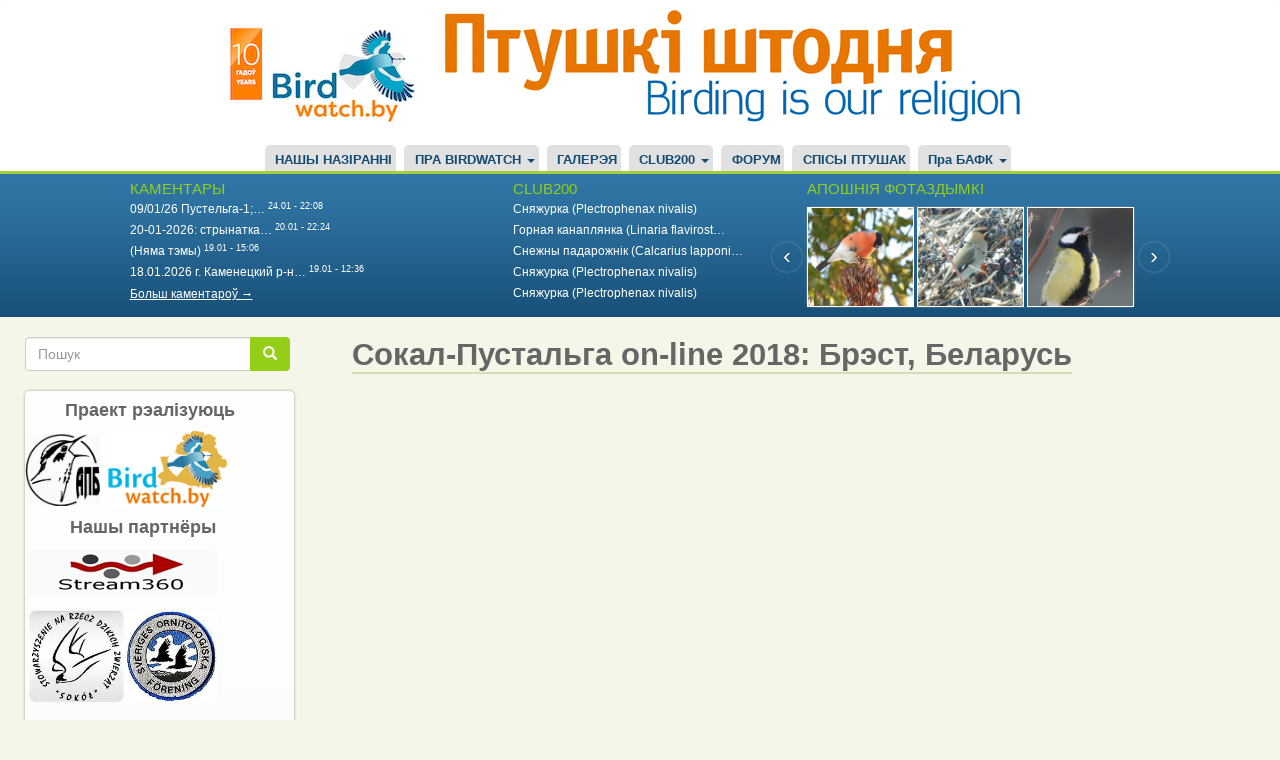

--- FILE ---
content_type: text/html; charset=UTF-8
request_url: https://birdwatch.by/comment/34214
body_size: 14775
content:
<!DOCTYPE html>
<html  lang="be" dir="ltr" prefix="og: https://ogp.me/ns#">
  <head>
    <meta charset="utf-8" />
<script async src="https://www.googletagmanager.com/gtag/js?id=UA-9209008-1"></script>
<script>window.dataLayer = window.dataLayer || [];function gtag(){dataLayer.push(arguments)};gtag("js", new Date());gtag("set", "developer_id.dMDhkMT", true);gtag("config", "UA-9209008-1", {"groups":"default","page_placeholder":"PLACEHOLDER_page_path"});</script>
<meta name="description" content="Он-лайн трансляцыя з гнёздаў сокала-пустальгі ў Брэсце!" />
<link rel="canonical" href="http://birdwatch.by/pustalga-brest2018-01" />
<link rel="image_src" href="http://birdwatch.by/themes/birdwatch/sokal.png" />
<meta name="rights" content="birdwatch.by" />
<meta property="og:site_name" content="birdwatch.by" />
<meta property="og:type" content="video.other" />
<meta property="og:url" content="http://birdwatch.by/pustalga-brest2018-01" />
<meta property="og:title" content="Сокал-Пустальга on-line 2018: Брэст, Беларусь" />
<meta property="og:description" content="Он-лайн трансляцыя з гнёздаў сокала-пустальгі ў Брэсце!" />
<meta property="og:image" content="http://birdwatch.by/themes/birdwatch/sokal.png" />
<meta property="fb:app_id" content="123050487824380" />
<meta name="twitter:card" content="summary_large_image" />
<meta name="twitter:title" content="Сокал-Пустальга on-line 2018: Брэст, Беларусь" />
<meta name="twitter:description" content="Он-лайн трансляцыя з гнёздаў сокала-пустальгі ў Брэсце!" />
<meta name="twitter:url" content="http://birdwatch.by/pustalga-brest2018-01" />
<meta name="twitter:image" content="http://birdwatch.by/themes/birdwatch/sokal.png" />
<meta name="twitter:image:alt" content="Сокал-Пустальга on-line 2018: Брэст, Беларусь" />
<meta name="Generator" content="Drupal 9 (https://www.drupal.org)" />
<meta name="MobileOptimized" content="width" />
<meta name="HandheldFriendly" content="true" />
<meta name="viewport" content="width=device-width, initial-scale=1.0" />
<link rel="icon" href="/sites/default/files/bird.png" type="image/png" />
<script>window.a2a_config=window.a2a_config||{};a2a_config.callbacks=[];a2a_config.overlays=[];a2a_config.templates={};</script>

    <title>Сокал-Пустальга on-line 2018: Брэст, Беларусь</title>
    <link rel="stylesheet" media="all" href="/core/modules/system/css/components/align.module.css?t8uwve" />
<link rel="stylesheet" media="all" href="/core/modules/system/css/components/fieldgroup.module.css?t8uwve" />
<link rel="stylesheet" media="all" href="/core/modules/system/css/components/container-inline.module.css?t8uwve" />
<link rel="stylesheet" media="all" href="/core/modules/system/css/components/clearfix.module.css?t8uwve" />
<link rel="stylesheet" media="all" href="/core/modules/system/css/components/details.module.css?t8uwve" />
<link rel="stylesheet" media="all" href="/core/modules/system/css/components/hidden.module.css?t8uwve" />
<link rel="stylesheet" media="all" href="/core/modules/system/css/components/item-list.module.css?t8uwve" />
<link rel="stylesheet" media="all" href="/core/modules/system/css/components/js.module.css?t8uwve" />
<link rel="stylesheet" media="all" href="/core/modules/system/css/components/nowrap.module.css?t8uwve" />
<link rel="stylesheet" media="all" href="/core/modules/system/css/components/position-container.module.css?t8uwve" />
<link rel="stylesheet" media="all" href="/core/modules/system/css/components/progress.module.css?t8uwve" />
<link rel="stylesheet" media="all" href="/core/modules/system/css/components/reset-appearance.module.css?t8uwve" />
<link rel="stylesheet" media="all" href="/core/modules/system/css/components/resize.module.css?t8uwve" />
<link rel="stylesheet" media="all" href="/core/modules/system/css/components/sticky-header.module.css?t8uwve" />
<link rel="stylesheet" media="all" href="/core/modules/system/css/components/system-status-counter.css?t8uwve" />
<link rel="stylesheet" media="all" href="/core/modules/system/css/components/system-status-report-counters.css?t8uwve" />
<link rel="stylesheet" media="all" href="/core/modules/system/css/components/system-status-report-general-info.css?t8uwve" />
<link rel="stylesheet" media="all" href="/core/modules/system/css/components/tablesort.module.css?t8uwve" />
<link rel="stylesheet" media="all" href="/core/modules/system/css/components/tree-child.module.css?t8uwve" />
<link rel="stylesheet" media="all" href="/core/modules/views/css/views.module.css?t8uwve" />
<link rel="stylesheet" media="all" href="/modules/addtoany/css/addtoany.css?t8uwve" />
<link rel="stylesheet" media="all" href="/modules/jcarousel/skins/default/jcarousel-default.css?t8uwve" />
<link rel="stylesheet" media="all" href="https://birdwatch.by/files/bootstrap.css" />
<link rel="stylesheet" media="all" href="https://birdwatch.by/files/drupal-bootstrap.css" />
<link rel="stylesheet" media="all" href="/themes/birdwatch/css/style.css?t8uwve" />

    
  </head>
  <body class="path-node page-node-type-page has-glyphicons">
    <a href="#main-content" class="visually-hidden focusable skip-link">
      Перайсці да асноўнага змесціва
    </a>
    
      <div class="dialog-off-canvas-main-canvas" data-off-canvas-main-canvas>
              <header class="navbar navbar-default container-fluid" id="navbar" role="banner">
      <div class="navbar-header">
          <div class="region region-navigation">
          <a class="logo navbar-btn pull-left" href="/index.php/" title="Галоўная" rel="home">
      <img src="/sites/default/files/birdwatch-2009-19.png" alt="Галоўная" />
    </a>
  
<img class="top-banner" src="/themes/birdwatch/css/images/apb_newbanner.png" alt="Birding is our religion" />

  
  </div>

                <button type="button" class="navbar-toggle" data-toggle="collapse" data-target=".navbar-collapse">
          <span class="sr-only">Toggle navigation</span>
          <span class="icon-bar"></span>
          <span class="icon-bar"></span>
          <span class="icon-bar"></span>
        </button>
      </div>

                    <div class="navbar-collapse collapse">
            <div class="region region-navigation-collapsible">
    <nav role="navigation" aria-labelledby="block-birdwatch-main-menu-menu" id="block-birdwatch-main-menu">
            <h2 class="sr-only" id="block-birdwatch-main-menu-menu">Main navigation</h2>

      
      <ul class="menu menu--main nav navbar-nav">
                      <li class="first">
                                        <a href="/index.php/naziranni" data-drupal-link-system-path="naziranni">НАШЫ НАЗІРАННІ</a>
              </li>
                      <li class="expanded dropdown">
                                                                    <a href="/index.php/about-this-site" class="dropdown-toggle" data-toggle="dropdown" data-drupal-link-system-path="node/41">ПРА BIRDWATCH <span class="caret"></span></a>
                        <ul class="dropdown-menu">
                      <li class="first">
                                        <a href="/index.php/about-this-site" data-drupal-link-system-path="node/41">Пра гэты сайт</a>
              </li>
                      <li>
                                        <a href="/index.php/faq" data-drupal-link-system-path="node/6">Частые вопросы</a>
              </li>
                      <li>
                                        <a href="/index.php/basic-birdwatch" data-drupal-link-system-path="node/114">1. Основы бёдуотча</a>
              </li>
                      <li class="last">
                                        <a href="/index.php/birds-identification" data-drupal-link-system-path="node/115">2. Определение птиц</a>
              </li>
        </ul>
  
              </li>
                      <li>
                                        <a href="/index.php/gallery" data-drupal-link-system-path="node/9759">ГАЛЕРЭЯ</a>
              </li>
                      <li class="expanded dropdown">
                                                                    <a href="/index.php/page/club200" class="dropdown-toggle" data-toggle="dropdown" data-drupal-link-system-path="page/club200">CLUB200 <span class="caret"></span></a>
                        <ul class="dropdown-menu">
                      <li class="first">
                                        <a href="/index.php/node/1244" data-drupal-link-system-path="node/1244">Статут клуба</a>
              </li>
                      <li>
                                        <a href="/index.php/page/club200" data-drupal-link-system-path="page/club200">Рэдкія назіранні/Rarities</a>
              </li>
                      <li>
                                        <a href="https://wildlifebelarus.org/about/club200/rating">Рэйтынг Клуба200</a>
              </li>
                      <li class="last">
                                        <a href="/index.php/club200/spis" data-drupal-link-system-path="node/5664">Спіс птушак Клуба200</a>
              </li>
        </ul>
  
              </li>
                      <li>
                                        <a href="/index.php/forum" data-drupal-link-system-path="forum">ФОРУМ</a>
              </li>
                      <li>
                                        <a href="/index.php/vysnachalnik" data-drupal-link-system-path="node/9760">СПІСЫ ПТУШАК</a>
              </li>
                      <li class="expanded dropdown last">
                                                                    <a href="/index.php/bofk" title="Пра БАФК" class="dropdown-toggle" data-toggle="dropdown" data-drupal-link-system-path="node/2122">Пра БАФК <span class="caret"></span></a>
                        <ul class="dropdown-menu">
                      <li class="first">
                                        <a href="/index.php/bofk" data-drupal-link-system-path="node/2122">Пра БАФК</a>
              </li>
                      <li>
                                        <a href="/index.php/spis_bofk" title="Спіс відаў БАФК" data-drupal-link-system-path="node/2123">Спіс відаў БАФК</a>
              </li>
                      <li>
                                        <a href="/index.php/trebovaniya" title="Патрабаванні БАФК" data-drupal-link-system-path="node/2124">Патрабаванні БАФК</a>
              </li>
                      <li class="last">
                                        <a href="/index.php/rashenni-bafk" data-drupal-link-system-path="node/18940">Рашэнні БАФК</a>
              </li>
        </ul>
  
              </li>
        </ul>
  

  </nav>

  </div>

        </div>
          </header>
  
  <div role="main" class="main-container container-fluid js-quickedit-main-content">
    <div class="row">

                              <div class="col-sm-12" role="heading">
              <div class="region region-header">
    <section class="views-element-container col-sm-4 block block-views block-views-blockcomments-recent-block-1 clearfix" id="block-views-block-comments-recent-block-1">
  
      <h2 class="block-title">КАМЕНТАРЫ</h2>
    

      <div class="form-group"><div class="view view-comments-recent view-id-comments_recent view-display-id-block_1 js-view-dom-id-0edbb777d1fbd49a9e797524a729609f747571c8171c73ba359d1610ed23da69">
  
    
      
      <div class="view-content">
      <div class="item-list">
  
  <ul>

          <li><span class="views-field views-field-changed"><span class="field-content"><a href="https://birdwatch.by/zima2026/#comment-44961" target="_blank"><a href="/comment/44961" hreflang="be">09/01/26

Пустельга-1;…</a></a> <sup>24.01 - 22:08</sup></span></span></li>
          <li><span class="views-field views-field-changed"><span class="field-content"><a href="https://birdwatch.by/zima2026/#comment-44960" target="_blank"><a href="/comment/44960" hreflang="be">20-01-2026: стрынатка…</a></a> <sup>20.01 - 22:24</sup></span></span></li>
          <li><span class="views-field views-field-changed"><span class="field-content"><a href="https://birdwatch.by/zima2026/#comment-44959" target="_blank"><a href="/comment/44959" hreflang="be">(Няма тэмы)</a></a> <sup>19.01 - 15:06</sup></span></span></li>
          <li><span class="views-field views-field-changed"><span class="field-content"><a href="https://birdwatch.by/zima2026/#comment-44958" target="_blank"><a href="/comment/44958" hreflang="be">18.01.2026 г. Каменецкий р-н…</a></a> <sup>19.01 - 12:36</sup></span></span></li>
    
  </ul>

</div>

    </div>
  
          <div class="more-link form-group"><a href="/comments">Больш каментароў →</a></div>

      </div>
</div>

  </section>

<section class="views-element-container col-sm-4 block block-views block-views-blockclub200-block-1 clearfix" id="block-views-block-club200-block-1">
  
      <h2 class="block-title">CLUB200</h2>
    

      <div class="form-group"><div class="view view-club200 view-id-club200 view-display-id-block_1 js-view-dom-id-05fdccffc8e324b4be883ab9e5bd7a6c435ce5149def0a377327ea2b9eeebd9e">
  
    
      
      <div class="view-content">
      <div class="item-list">
  
  <ul>

          <li><div class="views-field views-field-title"><span class="field-content"><a href="https://birdwatch.by/club200/19753" target="_blank">Сняжурка (Plectrophenax nivalis)</a></span></div></li>
          <li><div class="views-field views-field-title"><span class="field-content"><a href="https://birdwatch.by/club200/19752" target="_blank">Горная канаплянка (Linaria flavirost…</a></span></div></li>
          <li><div class="views-field views-field-title"><span class="field-content"><a href="https://birdwatch.by/club200/19749" target="_blank">Снежны падарожнік (Calcarius lapponi…</a></span></div></li>
          <li><div class="views-field views-field-title"><span class="field-content"><a href="https://birdwatch.by/club200/19748" target="_blank">Сняжурка (Plectrophenax nivalis)</a></span></div></li>
          <li><div class="views-field views-field-title"><span class="field-content"><a href="https://birdwatch.by/club200/19747" target="_blank">Сняжурка (Plectrophenax nivalis)</a></span></div></li>
    
  </ul>

</div>

    </div>
  
          </div>
</div>

  </section>

<section class="views-element-container col-sm-4 block block-views block-views-blockheader-last-foro-block-1 clearfix" id="block-views-block-header-last-foro-block-1">
  
      <h2 class="block-title">АПОШНІЯ ФОТАЗДЫМКІ</h2>
    

      <div class="form-group"><div class="view view-header-last-foro view-id-header_last_foro view-display-id-block_1 js-view-dom-id-4714a814cc33866da9bb85df94aa5ec07af3cabf8b9d17aa20b902f8a9590cd4">
  
    
      
      <div class="view-content">
      <div class="jcarousel-wrapper jcarousel-visible-3 jcarousel-skin-default jcarousel-horizontal">
    <div class="jcarousel" data-jcarousel="true" data-wrap="both">
    <ul class="jcarousel-container-horizontal">
              <li>
          <div><div><a href="https://birdwatch.by/gallery/harrier/sonechnyya-gili" target="_blank">  <img loading="lazy" src="/sites/default/files/styles/107x80/public/public/gallery/2026-01/Sunny%20P.%20pyrrhula%20Hrodna%2018-01-2026%20by%20DzVincheuski%2001.JPG?itok=6urIzr6t" width="107" height="100" alt="гіль" class="img-responsive" />


</a></div></div>
        </li>
              <li>
          <div><div><a href="https://birdwatch.by/gallery/harrier/amyalushki-i-vinagrad" target="_blank">  <img loading="lazy" src="/sites/default/files/styles/107x80/public/public/gallery/2026-01/Bombycila%20garrulus%20et%20grape%20Indura%2019-01-2026%20by%20DzVincheuski%2001.JPG?itok=DaqzmmHn" width="107" height="100" alt="амялушка" class="img-responsive" />


</a></div></div>
        </li>
              <li>
          <div><div><a href="https://birdwatch.by/gallery/harrier/vyalikaya-sinica-vyasna-budze" target="_blank">  <img loading="lazy" src="/sites/default/files/styles/107x80/public/public/gallery/2026-01/Parus%20major%20singing%20Hrodna%2019-01-2026%20by%20DzVincheuski%2001.JPG?itok=4wKJjY-K" width="107" height="100" alt="вялікая сініца" class="img-responsive" />


</a></div></div>
        </li>
              <li>
          <div><div><a href="https://birdwatch.by/gallery/harrier/krapiuniki-yak-pavyalichyc-zimovuyu-terytoryyu-chastka-i" target="_blank">  <img loading="lazy" src="/sites/default/files/styles/107x80/public/public/gallery/2026-01/T.%20troglodytes%20Nioman%2011-01-2026%20by%20DzVincheuski%2001.JPG?itok=jKqwxQFp" width="107" height="100" alt="крапіўнік" class="img-responsive" />


</a></div></div>
        </li>
              <li>
          <div><div><a href="https://birdwatch.by/gallery/harrier/goscya-z-pounachy" target="_blank">  <img loading="lazy" src="/sites/default/files/styles/107x80/public/public/gallery/2026-01/Pl.%20nivalis%20Tuzhauliany%2016-01-2026%20by%20DzVincheuski%2001.JPG?itok=3uEUWQRt" width="107" height="100" alt="сняжурка" class="img-responsive" />


</a></div></div>
        </li>
              <li>
          <div><div><a href="https://birdwatch.by/gallery/arktous/snegiri-na-chernobylnike" target="_blank">  <img loading="lazy" src="/sites/default/files/styles/107x80/public/public/gallery/2026-01/IMG_2756-001.jpg?itok=FZ0tWMQO" width="107" height="100" alt="Снегирь." class="img-responsive" />


</a></div></div>
        </li>
              <li>
          <div><div><a href="https://birdwatch.by/gallery/harrier/adna-nevyalikaya-i-smelaya-glupaya-ptushka" target="_blank">  <img loading="lazy" src="/sites/default/files/styles/107x80/public/public/gallery/2026-01/H.%20albicilla%20VS%20C.c.cornix%20Nioman%2010-01-2026%20by%20DzVincheuski%2001.JPG?itok=KMpUptcU" width="107" height="100" alt="арлан-белахвост" class="img-responsive" />


</a></div></div>
        </li>
              <li>
          <div><div><a href="https://birdwatch.by/gallery/charapica/sapraudnaya-zima" target="_blank">  <img loading="lazy" src="/sites/default/files/styles/107x80/public/public/gallery/2026-01/Zima%20i%20shypshyna%20by%20SCharapica%2001.jpg?itok=XIgfvw_k" width="107" height="100" alt="" class="img-responsive" />


</a></div></div>
        </li>
              <li>
          <div><div><a href="https://birdwatch.by/gallery/harrier/taustadzyub-i-kostachki-alychy" target="_blank">  <img loading="lazy" src="/sites/default/files/styles/107x80/public/public/gallery/2026-01/%D0%A2%D0%B0%D1%9E%D1%81%D1%82%D0%B0%D0%B4%D0%B7%D1%8E%D0%B1%20Hrodna%2008-01-2026%20by%20DzVincheuski%2001.JPG?itok=oaEh0kPA" width="107" height="100" alt="таўстадзюб" class="img-responsive" />


</a></div></div>
        </li>
              <li>
          <div><div><a href="https://birdwatch.by/gallery/harrier/shulyak-karagolchyk-i-necyarplivyya-soyki" target="_blank">  <img loading="lazy" src="/sites/default/files/styles/107x80/public/public/gallery/2026-01/A.%20nisus%20Hrodna%2018-12-2025%20by%20DzVincheuski%2001.JPG?itok=uZgUDeZl" width="107" height="100" alt="шуляк-карагольчык" class="img-responsive" />


</a></div></div>
        </li>
          </ul>
  </div>
      <a data-jcarousel-control="true" data-target="-=1" class="jcarousel-control-prev"  href="#"></a>
    <a data-jcarousel-control="true" data-target="+=1" class="jcarousel-control-next" href="#"></a>
  </div>

    </div>
  
          </div>
</div>

  </section>


  </div>

          </div>
              
            
                  <section class="col-sm-9 col-sm-push-3">

                                      <div class="highlighted">  <div class="region region-highlighted">
    <div data-drupal-messages-fallback class="hidden"></div>
    <h1 class="page-header">
<span>Сокал-Пустальга on-line 2018: Брэст, Беларусь</span>
</h1>


  </div>
</div>
                  
                
                
                
                          <a id="main-content"></a>
            <div class="region region-content">
      <article data-history-node-id="12436" role="article" class="page full clearfix">

  
    

  
  <div class="content">
    
            <div class="field field--name-body field--type-text-with-summary field--label-hidden field--item"><p><iframe allow="autoplay; encrypted-media" allowfullscreen="" frameborder="0" height="315" src="https://www.youtube.com/embed/TLso6TSSlR0" width="560"></iframe></p>

<p> </p>

<p><iframe allow="autoplay; encrypted-media" allowfullscreen="" frameborder="0" height="315" src="https://www.youtube.com/embed/EOEDPYYqDtI" width="560"></iframe></p>
</div>
      <ul class="links inline list-inline"><li class="comment-forbidden"><a href="/user/login?destination=/comment/reply/node/12436/comment_no_subject%23comment-form">Увайдзіце</a> ці <a href="/user/register?destination=/comment/reply/node/12436/comment_no_subject%23comment-form">зарэгіструйцеся</a> каб пакідаць каментары.</li></ul><section>
<div class="comments-block">
      
    <h2>Comments</h2>
    
  
  
<article data-comment-user-id="6" id="comment-34224" class="js-comment">
    <mark class="hidden" data-comment-timestamp="1530918446"></mark>

  <div class="picture">
    <article>
  
            <div class="field field--name-user-picture field--type-image field--label-hidden field--item">  <a href="/index.php/user/6" hreflang="be"><img loading="lazy" src="/sites/default/files/styles/thumbnail/public/pictures/CIP.jpg?itok=w6A_lEE3" width="100" height="98" alt="Profile picture for user Harrier" class="img-responsive" />

</a>
</div>
      </article>

    <p><a title="Прагляд профіля карыстальніка." href="/user/6">Harrier</a> - 07.07.2018 - 02:07</p>

        
   <div class="permalink"> <a href="/comment/34224#comment-34224" hreflang="be">Пастаянная спасылка</a> </div>
  </div>

  <div>
          
      <h3><a href="/comment/34224#comment-34224" class="permalink" rel="bookmark" hreflang="be">Уначы на гняздзе аншлаг:</a></h3>
      
        <div class="comment-body">
            <div class="field field--name-comment-body field--type-text-long field--label-hidden field--item"><p>Уначы на гняздзе аншлаг:</p>

<p><img alt="пустальга" data-entity-type="file" data-entity-uuid="2effa470-2d75-4f83-8d8b-357423605a6d" src="/sites/default/files/inline-images/pustalha%2007-07-2018%2002-02.jpg" /></p>
</div>
      </div>
    <div class="comment-links"><ul class="links inline list-inline"><li class="comment-forbidden"><a href="/user/login?destination=/comment/reply/node/12436/comment_no_subject%23comment-form">Увайдзіце</a> ці <a href="/user/register?destination=/comment/reply/node/12436/comment_no_subject%23comment-form">зарэгіструйцеся</a> каб пакідаць каментары.</li></ul></div>
  </div>
</article>

<article data-comment-user-id="0" id="comment-34222" class="js-comment">
    <mark class="hidden" data-comment-timestamp="1530893976"></mark>

  <div class="picture">
    <article>
  </article>

    <p><span>Виолетта (госць)</span> - 06.07.2018 - 19:19</p>

        
   <div class="permalink"> <a href="/comment/34222#comment-34222" hreflang="be">Пастаянная спасылка</a> </div>
  </div>

  <div>
          
      <h3><a href="/comment/34222#comment-34222" class="permalink" rel="bookmark" hreflang="be">Как ему подкинуть еду, чтоб …</a></h3>
      
        <div class="comment-body">
            <div class="field field--name-comment-body field--type-text-long field--label-hidden field--item"><p>Как ему подкинуть еду, чтоб  покармить его?</p>

<p> </p></div>
      </div>
    <div class="comment-links"><ul class="links inline list-inline"><li class="comment-forbidden"><a href="/user/login?destination=/comment/reply/node/12436/comment_no_subject%23comment-form">Увайдзіце</a> ці <a href="/user/register?destination=/comment/reply/node/12436/comment_no_subject%23comment-form">зарэгіструйцеся</a> каб пакідаць каментары.</li></ul></div>
  </div>
</article>

<div class="indented">
<article data-comment-user-id="0" id="comment-34223" class="js-comment">
    <mark class="hidden" data-comment-timestamp="1530906023"></mark>

  <div class="picture">
    <article>
  </article>

    <p><span>Alla (госць)</span> - 06.07.2018 - 22:40</p>

              <p class="visually-hidden">In reply to <a href="/comment/34222#comment-34222" class="permalink" rel="bookmark" hreflang="be">Как ему подкинуть еду, чтоб …</a> by <span>Виолетта (госць)</span></p>
    
   <div class="permalink"> <a href="/comment/34223#comment-34223" hreflang="be">Пастаянная спасылка</a> </div>
  </div>

  <div>
          
      <h3><a href="/comment/34223#comment-34223" class="permalink" rel="bookmark" hreflang="be">ну, абьеуся дицёнак. хоть…</a></h3>
      
        <div class="comment-body">
            <div class="field field--name-comment-body field--type-text-long field--label-hidden field--item"><p>ну, абьеуся дицёнак. хоть спать не голодным будет.  Спасибо, может я не понимаю, но ,может, куски поменьше давайте, страшно, что подавится наш арол"</p></div>
      </div>
    <div class="comment-links"><ul class="links inline list-inline"><li class="comment-forbidden"><a href="/user/login?destination=/comment/reply/node/12436/comment_no_subject%23comment-form">Увайдзіце</a> ці <a href="/user/register?destination=/comment/reply/node/12436/comment_no_subject%23comment-form">зарэгіструйцеся</a> каб пакідаць каментары.</li></ul></div>
  </div>
</article>
</div>
<article data-comment-user-id="6" id="comment-34219" class="js-comment">
    <mark class="hidden" data-comment-timestamp="1530870324"></mark>

  <div class="picture">
    <article>
  
            <div class="field field--name-user-picture field--type-image field--label-hidden field--item">  <a href="/index.php/user/6" hreflang="be"><img loading="lazy" src="/sites/default/files/styles/thumbnail/public/pictures/CIP.jpg?itok=w6A_lEE3" width="100" height="98" alt="Profile picture for user Harrier" class="img-responsive" />

</a>
</div>
      </article>

    <p><a title="Прагляд профіля карыстальніка." href="/user/6">Harrier</a> - 06.07.2018 - 12:45</p>

        
   <div class="permalink"> <a href="/comment/34219#comment-34219" hreflang="be">Пастаянная спасылка</a> </div>
  </div>

  <div>
          
      <h3><a href="/comment/34219#comment-34219" class="permalink" rel="bookmark" hreflang="be">Так і на сокала непадобны…</a></h3>
      
        <div class="comment-body">
            <div class="field field--name-comment-body field--type-text-long field--label-hidden field--item"><p>Так і на сокала непадобны малы- невялічкі арол.</p>

<p>Расцем!</p>

<p><img alt="пустальга" data-entity-type="file" data-entity-uuid="38a3478d-72f3-48b9-8c3e-39c83f281a52" src="/sites/default/files/inline-images/pustalha%2007-07-2018%2002-01.jpg" /></p>
</div>
      </div>
    <div class="comment-links"><ul class="links inline list-inline"><li class="comment-forbidden"><a href="/user/login?destination=/comment/reply/node/12436/comment_no_subject%23comment-form">Увайдзіце</a> ці <a href="/user/register?destination=/comment/reply/node/12436/comment_no_subject%23comment-form">зарэгіструйцеся</a> каб пакідаць каментары.</li></ul></div>
  </div>
</article>

<div class="indented">
<article data-comment-user-id="0" id="comment-34220" class="js-comment">
    <mark class="hidden" data-comment-timestamp="1530875714"></mark>

  <div class="picture">
    <article>
  </article>

    <p><span>Alla (госць)</span> - 06.07.2018 - 14:15</p>

              <p class="visually-hidden">In reply to <a href="/comment/34219#comment-34219" class="permalink" rel="bookmark" hreflang="be">Так і на сокала непадобны…</a> by <a title="Прагляд профіля карыстальніка." href="/user/6">Harrier</a></p>
    
   <div class="permalink"> <a href="/comment/34220#comment-34220" hreflang="be">Пастаянная спасылка</a> </div>
  </div>

  <div>
          
      <h3><a href="/comment/34220#comment-34220" class="permalink" rel="bookmark" hreflang="be">присоединяюсь к…</a></h3>
      
        <div class="comment-body">
            <div class="field field--name-comment-body field--type-text-long field--label-hidden field--item"><p>присоединяюсь к благодарностям добрым людям за подкормку  этого "смышлёныша". Он уже знает, где счастье с едой...подходит к камере и ждёт....</p></div>
      </div>
    <div class="comment-links"><ul class="links inline list-inline"><li class="comment-forbidden"><a href="/user/login?destination=/comment/reply/node/12436/comment_no_subject%23comment-form">Увайдзіце</a> ці <a href="/user/register?destination=/comment/reply/node/12436/comment_no_subject%23comment-form">зарэгіструйцеся</a> каб пакідаць каментары.</li></ul></div>
  </div>
</article>

<div class="indented">
<article data-comment-user-id="0" id="comment-34221" class="js-comment">
    <mark class="hidden" data-comment-timestamp="1530877867"></mark>

  <div class="picture">
    <article>
  </article>

    <p><span>Такома (госць)</span> - 06.07.2018 - 14:51</p>

              <p class="visually-hidden">In reply to <a href="/comment/34220#comment-34220" class="permalink" rel="bookmark" hreflang="be">присоединяюсь к…</a> by <span>Alla (госць)</span></p>
    
   <div class="permalink"> <a href="/comment/34221#comment-34221" hreflang="be">Пастаянная спасылка</a> </div>
  </div>

  <div>
          
      <h3><a href="/comment/34221#comment-34221" class="permalink" rel="bookmark" hreflang="be">Действительно на маленького…</a></h3>
      
        <div class="comment-body">
            <div class="field field--name-comment-body field--type-text-long field--label-hidden field--item"><p>Действительно на маленького орла похож) А как он старшего брата выгонял из ниши! Понял, что еду могут отобрать. :)</p></div>
      </div>
    <div class="comment-links"><ul class="links inline list-inline"><li class="comment-forbidden"><a href="/user/login?destination=/comment/reply/node/12436/comment_no_subject%23comment-form">Увайдзіце</a> ці <a href="/user/register?destination=/comment/reply/node/12436/comment_no_subject%23comment-form">зарэгіструйцеся</a> каб пакідаць каментары.</li></ul></div>
  </div>
</article>
</div></div>
<article data-comment-user-id="0" id="comment-34215" class="js-comment">
    <mark class="hidden" data-comment-timestamp="1530851030"></mark>

  <div class="picture">
    <article>
  </article>

    <p><span>владимир (госць)</span> - 06.07.2018 - 07:23</p>

        
   <div class="permalink"> <a href="/comment/34215#comment-34215" hreflang="be">Пастаянная спасылка</a> </div>
  </div>

  <div>
          
      <h3><a href="/comment/34215#comment-34215" class="permalink" rel="bookmark" hreflang="be">Покормите доходягу,а то не…</a></h3>
      
        <div class="comment-body">
            <div class="field field--name-comment-body field--type-text-long field--label-hidden field--item"><p>Покормите доходягу,а то не доживет до вылета.</p></div>
      </div>
    <div class="comment-links"><ul class="links inline list-inline"><li class="comment-forbidden"><a href="/user/login?destination=/comment/reply/node/12436/comment_no_subject%23comment-form">Увайдзіце</a> ці <a href="/user/register?destination=/comment/reply/node/12436/comment_no_subject%23comment-form">зарэгіструйцеся</a> каб пакідаць каментары.</li></ul></div>
  </div>
</article>

<div class="indented">
<article data-comment-user-id="0" id="comment-34217" class="js-comment">
    <mark class="hidden" data-comment-timestamp="1530860365"></mark>

  <div class="picture">
    <article>
  </article>

    <p><span>Такома (госць)</span> - 06.07.2018 - 09:59</p>

              <p class="visually-hidden">In reply to <a href="/comment/34215#comment-34215" class="permalink" rel="bookmark" hreflang="be">Покормите доходягу,а то не…</a> by <span>владимир (госць)</span></p>
    
   <div class="permalink"> <a href="/comment/34217#comment-34217" hreflang="be">Пастаянная спасылка</a> </div>
  </div>

  <div>
          
      <h3><a href="/comment/34217#comment-34217" class="permalink" rel="bookmark" hreflang="be">Большое спасибо, что…</a></h3>
      
        <div class="comment-body">
            <div class="field field--name-comment-body field--type-text-long field--label-hidden field--item"><p>Большое спасибо, что подкормили дитёнка. Так печально на него было смотреть эти дни. Мало того, что один. так еще и голодный. Совсем загрустил.</p></div>
      </div>
    <div class="comment-links"><ul class="links inline list-inline"><li class="comment-forbidden"><a href="/user/login?destination=/comment/reply/node/12436/comment_no_subject%23comment-form">Увайдзіце</a> ці <a href="/user/register?destination=/comment/reply/node/12436/comment_no_subject%23comment-form">зарэгіструйцеся</a> каб пакідаць каментары.</li></ul></div>
  </div>
</article>
</div>
<article data-comment-user-id="6" id="comment-34214" class="js-comment">
    <mark class="hidden" data-comment-timestamp="1530821112"></mark>

  <div class="picture">
    <article>
  
            <div class="field field--name-user-picture field--type-image field--label-hidden field--item">  <a href="/index.php/user/6" hreflang="be"><img loading="lazy" src="/sites/default/files/styles/thumbnail/public/pictures/CIP.jpg?itok=w6A_lEE3" width="100" height="98" alt="Profile picture for user Harrier" class="img-responsive" />

</a>
</div>
      </article>

    <p><a title="Прагляд профіля карыстальніка." href="/user/6">Harrier</a> - 05.07.2018 - 23:05</p>

        
   <div class="permalink"> <a href="/comment/34214#comment-34214" hreflang="be">Пастаянная спасылка</a> </div>
  </div>

  <div>
          
      <h3><a href="/comment/34214#comment-34214" class="permalink" rel="bookmark" hreflang="be">Ну хоць начуе не сам:</a></h3>
      
        <div class="comment-body">
            <div class="field field--name-comment-body field--type-text-long field--label-hidden field--item"><p>Ну хоць начуе не сам:</p>

<p><img alt="пустальга" data-entity-type="file" data-entity-uuid="990fef8f-4046-4fad-8850-95347f040469" src="/sites/default/files/inline-images/pustalha%2005-07-2018%2002-04.jpg" /></p>
</div>
      </div>
    <div class="comment-links"><ul class="links inline list-inline"><li class="comment-forbidden"><a href="/user/login?destination=/comment/reply/node/12436/comment_no_subject%23comment-form">Увайдзіце</a> ці <a href="/user/register?destination=/comment/reply/node/12436/comment_no_subject%23comment-form">зарэгіструйцеся</a> каб пакідаць каментары.</li></ul></div>
  </div>
</article>

<article data-comment-user-id="6" id="comment-34211" class="js-comment">
    <mark class="hidden" data-comment-timestamp="1530793048"></mark>

  <div class="picture">
    <article>
  
            <div class="field field--name-user-picture field--type-image field--label-hidden field--item">  <a href="/index.php/user/6" hreflang="be"><img loading="lazy" src="/sites/default/files/styles/thumbnail/public/pictures/CIP.jpg?itok=w6A_lEE3" width="100" height="98" alt="Profile picture for user Harrier" class="img-responsive" />

</a>
</div>
      </article>

    <p><a title="Прагляд профіля карыстальніка." href="/user/6">Harrier</a> - 05.07.2018 - 15:08</p>

        
   <div class="permalink"> <a href="/comment/34211#comment-34211" hreflang="be">Пастаянная спасылка</a> </div>
  </div>

  <div>
          
      <h3><a href="/comment/34211#comment-34211" class="permalink" rel="bookmark" hreflang="be">Малы застаўся сам і не…</a></h3>
      
        <div class="comment-body">
            <div class="field field--name-comment-body field--type-text-long field--label-hidden field--item"><p>Малы застаўся сам і не заўсёды ведае як рэагаваць на гучныя шумы з вуліцы:</p>

<p><img alt="пустальга" data-entity-type="file" data-entity-uuid="b4fb9b98-3a24-4fa0-8c64-0b1bf24b019a" src="/sites/default/files/inline-images/pustalha%2005-07-2018%2002%2001.jpg" /></p>

<p> </p>
</div>
      </div>
    <div class="comment-links"><ul class="links inline list-inline"><li class="comment-forbidden"><a href="/user/login?destination=/comment/reply/node/12436/comment_no_subject%23comment-form">Увайдзіце</a> ці <a href="/user/register?destination=/comment/reply/node/12436/comment_no_subject%23comment-form">зарэгіструйцеся</a> каб пакідаць каментары.</li></ul></div>
  </div>
</article>

<div class="indented">
<article data-comment-user-id="6" id="comment-34212" class="js-comment">
    <mark class="hidden" data-comment-timestamp="1530793120"></mark>

  <div class="picture">
    <article>
  
            <div class="field field--name-user-picture field--type-image field--label-hidden field--item">  <a href="/index.php/user/6" hreflang="be"><img loading="lazy" src="/sites/default/files/styles/thumbnail/public/pictures/CIP.jpg?itok=w6A_lEE3" width="100" height="98" alt="Profile picture for user Harrier" class="img-responsive" />

</a>
</div>
      </article>

    <p><a title="Прагляд профіля карыстальніка." href="/user/6">Harrier</a> - 05.07.2018 - 15:18</p>

              <p class="visually-hidden">In reply to <a href="/comment/34211#comment-34211" class="permalink" rel="bookmark" hreflang="be">Малы застаўся сам і не…</a> by <a title="Прагляд профіля карыстальніка." href="/user/6">Harrier</a></p>
    
   <div class="permalink"> <a href="/comment/34212#comment-34212" hreflang="be">Пастаянная спасылка</a> </div>
  </div>

  <div>
          
      <h3><a href="/comment/34212#comment-34212" class="permalink" rel="bookmark" hreflang="be">Час ад часу кідаецца з…</a></h3>
      
        <div class="comment-body">
            <div class="field field--name-comment-body field--type-text-long field--label-hidden field--item"><p>Час ад часу кідаецца з раскрытымі крыламі і крыкамі да адтулін - ці то сапраўды бачыць іншых сакплоў за гняздом, ці толькі трэніруецца?</p>
</div>
      </div>
    <div class="comment-links"><ul class="links inline list-inline"><li class="comment-forbidden"><a href="/user/login?destination=/comment/reply/node/12436/comment_no_subject%23comment-form">Увайдзіце</a> ці <a href="/user/register?destination=/comment/reply/node/12436/comment_no_subject%23comment-form">зарэгіструйцеся</a> каб пакідаць каментары.</li></ul></div>
  </div>
</article>

<div class="indented">
<article data-comment-user-id="0" id="comment-34213" class="js-comment">
    <mark class="hidden" data-comment-timestamp="1530812035"></mark>

  <div class="picture">
    <article>
  </article>

    <p><span>Alla (госць)</span> - 05.07.2018 - 20:33</p>

              <p class="visually-hidden">In reply to <a href="/comment/34212#comment-34212" class="permalink" rel="bookmark" hreflang="be">Час ад часу кідаецца з…</a> by <a title="Прагляд профіля карыстальніка." href="/user/6">Harrier</a></p>
    
   <div class="permalink"> <a href="/comment/34213#comment-34213" hreflang="be">Пастаянная спасылка</a> </div>
  </div>

  <div>
          
      <h3><a href="/comment/34213#comment-34213" class="permalink" rel="bookmark" hreflang="be">Люди добрые, покормите…</a></h3>
      
        <div class="comment-body">
            <div class="field field--name-comment-body field--type-text-long field--label-hidden field--item"><p>Люди добрые, покормите бедняжку, сидит птичка одна-одинёшенька ,да и голодненькая...за день один мышонок достался...</p></div>
      </div>
    <div class="comment-links"><ul class="links inline list-inline"><li class="comment-forbidden"><a href="/user/login?destination=/comment/reply/node/12436/comment_no_subject%23comment-form">Увайдзіце</a> ці <a href="/user/register?destination=/comment/reply/node/12436/comment_no_subject%23comment-form">зарэгіструйцеся</a> каб пакідаць каментары.</li></ul></div>
  </div>
</article>
</div></div>
<article data-comment-user-id="0" id="comment-34206" class="js-comment">
    <mark class="hidden" data-comment-timestamp="1530724949"></mark>

  <div class="picture">
    <article>
  </article>

    <p><span>Могилев (госць)</span> - 04.07.2018 - 20:22</p>

        
   <div class="permalink"> <a href="/comment/34206#comment-34206" hreflang="be">Пастаянная спасылка</a> </div>
  </div>

  <div>
          
      <h3><a href="/comment/34206#comment-34206" class="permalink" rel="bookmark" hreflang="be">За этим малышом интереснее…</a></h3>
      
        <div class="comment-body">
            <div class="field field--name-comment-body field--type-text-long field--label-hidden field--item"><p>За этим малышом интереснее всего наблюдать! Удачи тебе, птенец!</p></div>
      </div>
    <div class="comment-links"><ul class="links inline list-inline"><li class="comment-forbidden"><a href="/user/login?destination=/comment/reply/node/12436/comment_no_subject%23comment-form">Увайдзіце</a> ці <a href="/user/register?destination=/comment/reply/node/12436/comment_no_subject%23comment-form">зарэгіструйцеся</a> каб пакідаць каментары.</li></ul></div>
  </div>
</article>

<article data-comment-user-id="6" id="comment-34204" class="js-comment">
    <mark class="hidden" data-comment-timestamp="1530710298"></mark>

  <div class="picture">
    <article>
  
            <div class="field field--name-user-picture field--type-image field--label-hidden field--item">  <a href="/index.php/user/6" hreflang="be"><img loading="lazy" src="/sites/default/files/styles/thumbnail/public/pictures/CIP.jpg?itok=w6A_lEE3" width="100" height="98" alt="Profile picture for user Harrier" class="img-responsive" />

</a>
</div>
      </article>

    <p><a title="Прагляд профіля карыстальніка." href="/user/6">Harrier</a> - 04.07.2018 - 16:18</p>

        
   <div class="permalink"> <a href="/comment/34204#comment-34204" hreflang="be">Пастаянная спасылка</a> </div>
  </div>

  <div>
          
      <h3><a href="/comment/34204#comment-34204" class="permalink" rel="bookmark" hreflang="be">Птушанё заўважна падрасло…</a></h3>
      
        <div class="comment-body">
            <div class="field field--name-comment-body field--type-text-long field--label-hidden field--item"><p>Птушанё заўважна падрасло. Але паводзіны не змяніліся - у кожнага, хто прылятае, выпрашваць ежу:</p>

<p><img alt="пустальга" data-entity-type="file" data-entity-uuid="4f8741a9-b487-4f55-aeb6-5d1b78e494a7" src="/sites/default/files/inline-images/pustalha%2004-07-2018%2002-01.jpg" /></p>
</div>
      </div>
    <div class="comment-links"><ul class="links inline list-inline"><li class="comment-forbidden"><a href="/user/login?destination=/comment/reply/node/12436/comment_no_subject%23comment-form">Увайдзіце</a> ці <a href="/user/register?destination=/comment/reply/node/12436/comment_no_subject%23comment-form">зарэгіструйцеся</a> каб пакідаць каментары.</li></ul></div>
  </div>
</article>

<div class="indented">
<article data-comment-user-id="0" id="comment-34205" class="js-comment">
    <mark class="hidden" data-comment-timestamp="1530716277"></mark>

  <div class="picture">
    <article>
  </article>

    <p><span>Valery (госць)</span> - 04.07.2018 - 17:57</p>

              <p class="visually-hidden">In reply to <a href="/comment/34204#comment-34204" class="permalink" rel="bookmark" hreflang="be">Птушанё заўважна падрасло…</a> by <a title="Прагляд профіля карыстальніка." href="/user/6">Harrier</a></p>
    
   <div class="permalink"> <a href="/comment/34205#comment-34205" hreflang="be">Пастаянная спасылка</a> </div>
  </div>

  <div>
          
      <h3><a href="/comment/34205#comment-34205" class="permalink" rel="bookmark" hreflang="be">Умора ? В 14:37:50 малому на…</a></h3>
      
        <div class="comment-body">
            <div class="field field--name-comment-body field--type-text-long field--label-hidden field--item"><p>Умора ? В 14:37:50 малому на обед жирная полевка. Он ее заглотил целиком! В 14:38:20 по моему прилетал с чемто отец семейства. Стоит посмотреть на борьбу.</p></div>
      </div>
    <div class="comment-links"><ul class="links inline list-inline"><li class="comment-forbidden"><a href="/user/login?destination=/comment/reply/node/12436/comment_no_subject%23comment-form">Увайдзіце</a> ці <a href="/user/register?destination=/comment/reply/node/12436/comment_no_subject%23comment-form">зарэгіструйцеся</a> каб пакідаць каментары.</li></ul></div>
  </div>
</article>
</div>
<article data-comment-user-id="63" id="comment-34203" class="js-comment">
    <mark class="hidden" data-comment-timestamp="1530710105"></mark>

  <div class="picture">
    <article>
  
            <div class="field field--name-user-picture field--type-image field--label-hidden field--item">  <a href="/user/63" hreflang="be"><img loading="lazy" src="/sites/default/files/styles/thumbnail/public/pictures/picture-63_0.jpg?itok=QL7WndiE" width="100" height="85" alt="Profile picture for user Feather" class="img-responsive" />

</a>
</div>
      </article>

    <p><a title="Прагляд профіля карыстальніка." href="/user/63">Feather</a> - 04.07.2018 - 16:09</p>

        
   <div class="permalink"> <a href="/comment/34203#comment-34203" hreflang="be">Пастаянная спасылка</a> </div>
  </div>

  <div>
          
      <h3><a href="/comment/34203#comment-34203" class="permalink" rel="bookmark" hreflang="be">С кормовой базой беда, на…</a></h3>
      
        <div class="comment-body">
            <div class="field field--name-comment-body field--type-text-long field--label-hidden field--item"><p>С кормовой базой беда, на обед - кто-то мелкий воробьиный. Камера прислала на сервер скриншоты, но из трансляции этот момент, к сожалению, пропал, причины глюков выясняются.</p>

<p><img alt="1" data-entity-type="file" data-entity-uuid="b6d41dcf-1503-4483-8eaf-55d0d0e32914" src="/sites/default/files/inline-images/20180704_152303M.jpg" /></p>

<p><img alt="2" data-entity-type="file" data-entity-uuid="4be9b03b-3911-472f-8b4f-5635f434bc85" src="/sites/default/files/inline-images/20180704_153743M.jpg" /></p>

<p><img alt="3" data-entity-type="file" data-entity-uuid="38da89f6-65f3-49f1-b9d4-c5738d606a58" src="/sites/default/files/inline-images/20180704_154735M.jpg" /></p>
</div>
      </div>
    <div class="comment-links"><ul class="links inline list-inline"><li class="comment-forbidden"><a href="/user/login?destination=/comment/reply/node/12436/comment_no_subject%23comment-form">Увайдзіце</a> ці <a href="/user/register?destination=/comment/reply/node/12436/comment_no_subject%23comment-form">зарэгіструйцеся</a> каб пакідаць каментары.</li></ul></div>
  </div>
</article>

<article data-comment-user-id="0" id="comment-34199" class="js-comment">
    <mark class="hidden" data-comment-timestamp="1530704314"></mark>

  <div class="picture">
    <article>
  </article>

    <p><span>Могилев (госць)</span> - 04.07.2018 - 14:38</p>

        
   <div class="permalink"> <a href="/comment/34199#comment-34199" hreflang="be">Пастаянная спасылка</a> </div>
  </div>

  <div>
          
      <h3><a href="/comment/34199#comment-34199" class="permalink" rel="bookmark" hreflang="be">Так помер. Один остался.</a></h3>
      
        <div class="comment-body">
            <div class="field field--name-comment-body field--type-text-long field--label-hidden field--item"><p>Так помер. Один остался.</p></div>
      </div>
    <div class="comment-links"><ul class="links inline list-inline"><li class="comment-forbidden"><a href="/user/login?destination=/comment/reply/node/12436/comment_no_subject%23comment-form">Увайдзіце</a> ці <a href="/user/register?destination=/comment/reply/node/12436/comment_no_subject%23comment-form">зарэгіструйцеся</a> каб пакідаць каментары.</li></ul></div>
  </div>
</article>

<article data-comment-user-id="0" id="comment-34198" class="js-comment">
    <mark class="hidden" data-comment-timestamp="1530703371"></mark>

  <div class="picture">
    <article>
  </article>

    <p><span>Чем (госць)</span> - 04.07.2018 - 14:22</p>

        
   <div class="permalink"> <a href="/comment/34198#comment-34198" hreflang="be">Пастаянная спасылка</a> </div>
  </div>

  <div>
          
      <h3><a href="/comment/34198#comment-34198" class="permalink" rel="bookmark" hreflang="be">Я не поняла, а где второй…</a></h3>
      
        <div class="comment-body">
            <div class="field field--name-comment-body field--type-text-long field--label-hidden field--item"><p>Я не поняла, а где второй птенец? Видно только одного.</p></div>
      </div>
    <div class="comment-links"><ul class="links inline list-inline"><li class="comment-forbidden"><a href="/user/login?destination=/comment/reply/node/12436/comment_no_subject%23comment-form">Увайдзіце</a> ці <a href="/user/register?destination=/comment/reply/node/12436/comment_no_subject%23comment-form">зарэгіструйцеся</a> каб пакідаць каментары.</li></ul></div>
  </div>
</article>

<div class="indented">
<article data-comment-user-id="0" id="comment-34200" class="js-comment">
    <mark class="hidden" data-comment-timestamp="1530704468"></mark>

  <div class="picture">
    <article>
  </article>

    <p><span>Alla (госць)</span> - 04.07.2018 - 14:41</p>

              <p class="visually-hidden">In reply to <a href="/comment/34198#comment-34198" class="permalink" rel="bookmark" hreflang="be">Я не поняла, а где второй…</a> by <span>Чем (госць)</span></p>
    
   <div class="permalink"> <a href="/comment/34200#comment-34200" hreflang="be">Пастаянная спасылка</a> </div>
  </div>

  <div>
          
      <h3><a href="/comment/34200#comment-34200" class="permalink" rel="bookmark" hreflang="be">Спасибо добрым людям, что…</a></h3>
      
        <div class="comment-body">
            <div class="field field--name-comment-body field--type-text-long field--label-hidden field--item"><p>Спасибо добрым людям, что кормят птиц...</p>

<p> </p></div>
      </div>
    <div class="comment-links"><ul class="links inline list-inline"><li class="comment-forbidden"><a href="/user/login?destination=/comment/reply/node/12436/comment_no_subject%23comment-form">Увайдзіце</a> ці <a href="/user/register?destination=/comment/reply/node/12436/comment_no_subject%23comment-form">зарэгіструйцеся</a> каб пакідаць каментары.</li></ul></div>
  </div>
</article>
</div>
<article data-comment-user-id="63" id="comment-34193" class="js-comment">
    <mark class="hidden" data-comment-timestamp="1530621687"></mark>

  <div class="picture">
    <article>
  
            <div class="field field--name-user-picture field--type-image field--label-hidden field--item">  <a href="/user/63" hreflang="be"><img loading="lazy" src="/sites/default/files/styles/thumbnail/public/pictures/picture-63_0.jpg?itok=QL7WndiE" width="100" height="85" alt="Profile picture for user Feather" class="img-responsive" />

</a>
</div>
      </article>

    <p><a title="Прагляд профіля карыстальніка." href="/user/63">Feather</a> - 03.07.2018 - 15:41</p>

        
   <div class="permalink"> <a href="/comment/34193#comment-34193" hreflang="be">Пастаянная спасылка</a> </div>
  </div>

  <div>
          
      <h3><a href="/comment/34193#comment-34193" class="permalink" rel="bookmark" hreflang="be">Самка покормила птенца целой…</a></h3>
      
        <div class="comment-body">
            <div class="field field--name-comment-body field--type-text-long field--label-hidden field--item"><p>Самка покормила птенца целой целой полёвкой.</p>

<p><img alt="1" data-entity-type="file" data-entity-uuid="edf3f8ee-8e00-444d-b5e9-2bca32d1655d" src="/sites/default/files/inline-images/20180703_150925M.jpg" /></p>

<p><img alt="2" data-entity-type="file" data-entity-uuid="2ee50dd6-74ba-43d9-8c1e-fdf6c5445aa3" src="/sites/default/files/inline-images/20180703_151050M.jpg" /><img alt="3" data-entity-type="file" data-entity-uuid="d35a2386-4c00-427f-8ba7-a9bc596889b1" src="/sites/default/files/inline-images/20180703_151126M.jpg" /></p>
</div>
      </div>
    <div class="comment-links"><ul class="links inline list-inline"><li class="comment-forbidden"><a href="/user/login?destination=/comment/reply/node/12436/comment_no_subject%23comment-form">Увайдзіце</a> ці <a href="/user/register?destination=/comment/reply/node/12436/comment_no_subject%23comment-form">зарэгіструйцеся</a> каб пакідаць каментары.</li></ul></div>
  </div>
</article>

<div class="indented">
<article data-comment-user-id="6" id="comment-34194" class="js-comment">
    <mark class="hidden" data-comment-timestamp="1530633545"></mark>

  <div class="picture">
    <article>
  
            <div class="field field--name-user-picture field--type-image field--label-hidden field--item">  <a href="/index.php/user/6" hreflang="be"><img loading="lazy" src="/sites/default/files/styles/thumbnail/public/pictures/CIP.jpg?itok=w6A_lEE3" width="100" height="98" alt="Profile picture for user Harrier" class="img-responsive" />

</a>
</div>
      </article>

    <p><a title="Прагляд профіля карыстальніка." href="/user/6">Harrier</a> - 03.07.2018 - 18:59</p>

              <p class="visually-hidden">In reply to <a href="/comment/34193#comment-34193" class="permalink" rel="bookmark" hreflang="be">Самка покормила птенца целой…</a> by <a title="Прагляд профіля карыстальніка." href="/user/63">Feather</a></p>
    
   <div class="permalink"> <a href="/comment/34194#comment-34194" hreflang="be">Пастаянная спасылка</a> </div>
  </div>

  <div>
          
      <h3><a href="/comment/34194#comment-34194" class="permalink" rel="bookmark" hreflang="be">Без старэйшых прыёмных…</a></h3>
      
        <div class="comment-body">
            <div class="field field--name-comment-body field--type-text-long field--label-hidden field--item"><p>Без старэйшых прыёмных брацікаў-сястрычак жыццё сумнае, але больш сытнае.</p>
</div>
      </div>
    <div class="comment-links"><ul class="links inline list-inline"><li class="comment-forbidden"><a href="/user/login?destination=/comment/reply/node/12436/comment_no_subject%23comment-form">Увайдзіце</a> ці <a href="/user/register?destination=/comment/reply/node/12436/comment_no_subject%23comment-form">зарэгіструйцеся</a> каб пакідаць каментары.</li></ul></div>
  </div>
</article>
</div>
<article data-comment-user-id="63" id="comment-34192" class="js-comment">
    <mark class="hidden" data-comment-timestamp="1530621741"></mark>

  <div class="picture">
    <article>
  
            <div class="field field--name-user-picture field--type-image field--label-hidden field--item">  <a href="/user/63" hreflang="be"><img loading="lazy" src="/sites/default/files/styles/thumbnail/public/pictures/picture-63_0.jpg?itok=QL7WndiE" width="100" height="85" alt="Profile picture for user Feather" class="img-responsive" />

</a>
</div>
      </article>

    <p><a title="Прагляд профіля карыстальніка." href="/user/63">Feather</a> - 03.07.2018 - 15:04</p>

        
   <div class="permalink"> <a href="/comment/34192#comment-34192" hreflang="be">Пастаянная спасылка</a> </div>
  </div>

  <div>
          
      <h3><a href="/comment/34192#comment-34192" class="permalink" rel="bookmark" hreflang="be">Самка скормила погибшего…</a></h3>
      
        <div class="comment-body">
            <div class="field field--name-comment-body field--type-text-long field--label-hidden field--item"><p>Самка скормила погибшего птенца оставшемуся. Почему самка перестала охотиться - загадка. Возможно, от засухи кормовая база резко сократилась. Интересная статья: <a href="https://www.nkj.ru/news/29813/">Не все грызуны способны справиться с засухой.</a></p>

<p><iframe allow="autoplay; encrypted-media" allowfullscreen="" frameborder="0" height="315" src="https://www.youtube.com/embed/jqK6XIlLu9I" width="560"></iframe></p>
</div>
      </div>
    <div class="comment-links"><ul class="links inline list-inline"><li class="comment-forbidden"><a href="/user/login?destination=/comment/reply/node/12436/comment_no_subject%23comment-form">Увайдзіце</a> ці <a href="/user/register?destination=/comment/reply/node/12436/comment_no_subject%23comment-form">зарэгіструйцеся</a> каб пакідаць каментары.</li></ul></div>
  </div>
</article>

<article data-comment-user-id="6" id="comment-34191" class="js-comment">
    <mark class="hidden" data-comment-timestamp="1530542341"></mark>

  <div class="picture">
    <article>
  
            <div class="field field--name-user-picture field--type-image field--label-hidden field--item">  <a href="/index.php/user/6" hreflang="be"><img loading="lazy" src="/sites/default/files/styles/thumbnail/public/pictures/CIP.jpg?itok=w6A_lEE3" width="100" height="98" alt="Profile picture for user Harrier" class="img-responsive" />

</a>
</div>
      </article>

    <p><a title="Прагляд профіля карыстальніка." href="/user/6">Harrier</a> - 02.07.2018 - 17:39</p>

        
   <div class="permalink"> <a href="/comment/34191#comment-34191" hreflang="be">Пастаянная спасылка</a> </div>
  </div>

  <div>
          
      <h3><a href="/comment/34191#comment-34191" class="permalink" rel="bookmark" hreflang="be">Прасі ва ўсіх - можа нехта і…</a></h3>
      
        <div class="comment-body">
            <div class="field field--name-comment-body field--type-text-long field--label-hidden field--item"><p>Прасі ва ўсіх - можа нехта і пакорміць:</p>

<p><img alt="пустальга" data-entity-type="file" data-entity-uuid="f97dc3d1-7235-4385-848c-933d7a8c1f1a" src="/sites/default/files/inline-images/pustalha%2002-07-2018%2002-07.jpg" /></p>

<p><img alt="пустальга" data-entity-type="file" data-entity-uuid="09163dbf-09ff-4735-9602-c2741caa88a2" src="/sites/default/files/inline-images/pustalha%2002-07-2018%2002-08.jpg" /></p>
</div>
      </div>
    <div class="comment-links"><ul class="links inline list-inline"><li class="comment-forbidden"><a href="/user/login?destination=/comment/reply/node/12436/comment_no_subject%23comment-form">Увайдзіце</a> ці <a href="/user/register?destination=/comment/reply/node/12436/comment_no_subject%23comment-form">зарэгіструйцеся</a> каб пакідаць каментары.</li></ul></div>
  </div>
</article>

<article data-comment-user-id="6" id="comment-34188" class="js-comment">
    <mark class="hidden" data-comment-timestamp="1530532588"></mark>

  <div class="picture">
    <article>
  
            <div class="field field--name-user-picture field--type-image field--label-hidden field--item">  <a href="/index.php/user/6" hreflang="be"><img loading="lazy" src="/sites/default/files/styles/thumbnail/public/pictures/CIP.jpg?itok=w6A_lEE3" width="100" height="98" alt="Profile picture for user Harrier" class="img-responsive" />

</a>
</div>
      </article>

    <p><a title="Прагляд профіля карыстальніка." href="/user/6">Harrier</a> - 02.07.2018 - 14:27</p>

        
   <div class="permalink"> <a href="/comment/34188#comment-34188" hreflang="be">Пастаянная спасылка</a> </div>
  </div>

  <div>
          
      <h3><a href="/comment/34188#comment-34188" class="permalink" rel="bookmark" hreflang="be">Старэйшае птушанё паела і…</a></h3>
      
        <div class="comment-body">
            <div class="field field--name-comment-body field--type-text-long field--label-hidden field--item"><p>Старэйшае птушанё паела і цяпер корміць (!) малодшае!!!</p>

<p><img alt="пустальга" data-entity-type="file" data-entity-uuid="1c8e540c-6df9-48f3-bdbb-44236a21ebbe" src="/sites/default/files/inline-images/pustalha%2002-07-2018%2002-01.jpg" /></p>

<p><img alt="пустальга" data-entity-type="file" data-entity-uuid="33862392-ff9c-4116-8576-1c10960d0a72" src="/sites/default/files/inline-images/pustalha%2002-07-2018%2002-02.jpg" /></p>

<p><img alt="пустальга" data-entity-type="file" data-entity-uuid="0a6605a2-8902-4f18-88df-c5ed83bd79ad" src="/sites/default/files/inline-images/pustalha%2002-07-2018%2002-03.jpg" /></p>

<p><img alt="пустальга" data-entity-type="file" data-entity-uuid="4dec303b-a55e-4171-b1b9-290236fce1fb" src="/sites/default/files/inline-images/pustalha%2002-07-2018%2002-04.jpg" /></p>

<p><img alt="пустальга" data-entity-type="file" data-entity-uuid="2aa27761-d333-4dac-aa10-70cd5494a379" src="/sites/default/files/inline-images/pustalha%2002-07-2018%2002-05.jpg" /></p>

<p><img alt="пустальга" data-entity-type="file" data-entity-uuid="4da2e552-6bed-4803-9bd9-281495ba89af" src="/sites/default/files/inline-images/pustalha%2002-07-2018%2002-06.jpg" /></p>

<p> </p>
</div>
      </div>
    <div class="comment-links"><ul class="links inline list-inline"><li class="comment-forbidden"><a href="/user/login?destination=/comment/reply/node/12436/comment_no_subject%23comment-form">Увайдзіце</a> ці <a href="/user/register?destination=/comment/reply/node/12436/comment_no_subject%23comment-form">зарэгіструйцеся</a> каб пакідаць каментары.</li></ul></div>
  </div>
</article>

<div class="indented">
<article data-comment-user-id="0" id="comment-34189" class="js-comment">
    <mark class="hidden" data-comment-timestamp="1530532811"></mark>

  <div class="picture">
    <article>
  </article>

    <p><span>Такома (госць)</span> - 02.07.2018 - 15:00</p>

              <p class="visually-hidden">In reply to <a href="/comment/34188#comment-34188" class="permalink" rel="bookmark" hreflang="be">Старэйшае птушанё паела і…</a> by <a title="Прагляд профіля карыстальніка." href="/user/6">Harrier</a></p>
    
   <div class="permalink"> <a href="/comment/34189#comment-34189" hreflang="be">Пастаянная спасылка</a> </div>
  </div>

  <div>
          
      <h3><a href="/comment/34189#comment-34189" class="permalink" rel="bookmark" hreflang="be">Ну может хоть этому птенцу…</a></h3>
      
        <div class="comment-body">
            <div class="field field--name-comment-body field--type-text-long field--label-hidden field--item"><p>Ну может хоть этому птенцу повезет. Сегодня смотрела за подкормкой. Малыш еле-еле проглотил большой кусок. Теперь хоть старший птенец за ним поухаживает.</p></div>
      </div>
    <div class="comment-links"><ul class="links inline list-inline"><li class="comment-forbidden"><a href="/user/login?destination=/comment/reply/node/12436/comment_no_subject%23comment-form">Увайдзіце</a> ці <a href="/user/register?destination=/comment/reply/node/12436/comment_no_subject%23comment-form">зарэгіструйцеся</a> каб пакідаць каментары.</li></ul></div>
  </div>
</article>

<div class="indented">
<article data-comment-user-id="0" id="comment-34190" class="js-comment">
    <mark class="hidden" data-comment-timestamp="1530538867"></mark>

  <div class="picture">
    <article>
  </article>

    <p><span>Valery (госць)</span> - 02.07.2018 - 16:41</p>

              <p class="visually-hidden">In reply to <a href="/comment/34189#comment-34189" class="permalink" rel="bookmark" hreflang="be">Ну может хоть этому птенцу…</a> by <span>Такома (госць)</span></p>
    
   <div class="permalink"> <a href="/comment/34190#comment-34190" hreflang="be">Пастаянная спасылка</a> </div>
  </div>

  <div>
          
      <h3><a href="/comment/34190#comment-34190" class="permalink" rel="bookmark" hreflang="be">Главное чтобы не подавился…</a></h3>
      
        <div class="comment-body">
            <div class="field field--name-comment-body field--type-text-long field--label-hidden field--item"><p>Главное чтобы не подавился большим куском как предыдущий ?</p></div>
      </div>
    <div class="comment-links"><ul class="links inline list-inline"><li class="comment-forbidden"><a href="/user/login?destination=/comment/reply/node/12436/comment_no_subject%23comment-form">Увайдзіце</a> ці <a href="/user/register?destination=/comment/reply/node/12436/comment_no_subject%23comment-form">зарэгіструйцеся</a> каб пакідаць каментары.</li></ul></div>
  </div>
</article>
</div></div>
<article data-comment-user-id="0" id="comment-34186" class="js-comment">
    <mark class="hidden" data-comment-timestamp="1530524844"></mark>

  <div class="picture">
    <article>
  </article>

    <p><span>Жанна (госць)</span> - 02.07.2018 - 12:47</p>

        
   <div class="permalink"> <a href="/comment/34186#comment-34186" hreflang="be">Пастаянная спасылка</a> </div>
  </div>

  <div>
          
      <h3><a href="/comment/34186#comment-34186" class="permalink" rel="bookmark" hreflang="be">Наблюдала за подкормкой…</a></h3>
      
        <div class="comment-body">
            <div class="field field--name-comment-body field--type-text-long field--label-hidden field--item"><p>Наблюдала за подкормкой. Спасибо неравнодушным людям! Может, хоть последнего удастся спасти, и он благополучно вылетит из гнезда.</p>

<p>С самого утра так и сидел голодненький...</p></div>
      </div>
    <div class="comment-links"><ul class="links inline list-inline"><li class="comment-forbidden"><a href="/user/login?destination=/comment/reply/node/12436/comment_no_subject%23comment-form">Увайдзіце</a> ці <a href="/user/register?destination=/comment/reply/node/12436/comment_no_subject%23comment-form">зарэгіструйцеся</a> каб пакідаць каментары.</li></ul></div>
  </div>
</article>

<article data-comment-user-id="6" id="comment-34185" class="js-comment">
    <mark class="hidden" data-comment-timestamp="1530522225"></mark>

  <div class="picture">
    <article>
  
            <div class="field field--name-user-picture field--type-image field--label-hidden field--item">  <a href="/index.php/user/6" hreflang="be"><img loading="lazy" src="/sites/default/files/styles/thumbnail/public/pictures/CIP.jpg?itok=w6A_lEE3" width="100" height="98" alt="Profile picture for user Harrier" class="img-responsive" />

</a>
</div>
      </article>

    <p><a title="Прагляд профіля карыстальніка." href="/user/6">Harrier</a> - 02.07.2018 - 12:03</p>

        
   <div class="permalink"> <a href="/comment/34185#comment-34185" hreflang="be">Пастаянная спасылка</a> </div>
  </div>

  <div>
          
      <h3><a href="/comment/34185#comment-34185" class="permalink" rel="bookmark" hreflang="be">Малы застаўся жывы сам-адзін?</a></h3>
      
        <div class="comment-body">
            <div class="field field--name-comment-body field--type-text-long field--label-hidden field--item"><p>Малы застаўся жывы сам-адзін.</p>
</div>
      </div>
    <div class="comment-links"><ul class="links inline list-inline"><li class="comment-forbidden"><a href="/user/login?destination=/comment/reply/node/12436/comment_no_subject%23comment-form">Увайдзіце</a> ці <a href="/user/register?destination=/comment/reply/node/12436/comment_no_subject%23comment-form">зарэгіструйцеся</a> каб пакідаць каментары.</li></ul></div>
  </div>
</article>

<article data-comment-user-id="0" id="comment-34182" class="js-comment">
    <mark class="hidden" data-comment-timestamp="1530466582"></mark>

  <div class="picture">
    <article>
  </article>

    <p><span>Жанна (госць)</span> - 01.07.2018 - 20:36</p>

        
   <div class="permalink"> <a href="/comment/34182#comment-34182" hreflang="be">Пастаянная спасылка</a> </div>
  </div>

  <div>
          
      <h3><a href="/comment/34182#comment-34182" class="permalink" rel="bookmark" hreflang="be">Второй птенец точно не жилец…</a></h3>
      
        <div class="comment-body">
            <div class="field field--name-comment-body field--type-text-long field--label-hidden field--item"><p>Второй птенец точно не жилец, попытался встать - не смог. Почему они умирают? Первый, возможно, от недостатка еды, но второй? Не думаю, что от голода...</p></div>
      </div>
    <div class="comment-links"><ul class="links inline list-inline"><li class="comment-forbidden"><a href="/user/login?destination=/comment/reply/node/12436/comment_no_subject%23comment-form">Увайдзіце</a> ці <a href="/user/register?destination=/comment/reply/node/12436/comment_no_subject%23comment-form">зарэгіструйцеся</a> каб пакідаць каментары.</li></ul></div>
  </div>
</article>

<article data-comment-user-id="6" id="comment-34179" class="js-comment">
    <mark class="hidden" data-comment-timestamp="1530456609"></mark>

  <div class="picture">
    <article>
  
            <div class="field field--name-user-picture field--type-image field--label-hidden field--item">  <a href="/index.php/user/6" hreflang="be"><img loading="lazy" src="/sites/default/files/styles/thumbnail/public/pictures/CIP.jpg?itok=w6A_lEE3" width="100" height="98" alt="Profile picture for user Harrier" class="img-responsive" />

</a>
</div>
      </article>

    <p><a title="Прагляд профіля карыстальніка." href="/user/6">Harrier</a> - 01.07.2018 - 17:50</p>

        
   <div class="permalink"> <a href="/comment/34179#comment-34179" hreflang="be">Пастаянная спасылка</a> </div>
  </div>

  <div>
          
      <h3><a href="/comment/34179#comment-34179" class="permalink" rel="bookmark" hreflang="be">Толькі +12С. Грэюцца разам:</a></h3>
      
        <div class="comment-body">
            <div class="field field--name-comment-body field--type-text-long field--label-hidden field--item"><p>Толькі +12С. Грэюцца разам:</p>

<p><img alt="пустальга" data-entity-type="file" data-entity-uuid="09871e7a-7079-417f-91fc-6b156c2ee88c" src="/sites/default/files/inline-images/pustalha%2001-07-2018%2002-055.jpg" /></p>
</div>
      </div>
    <div class="comment-links"><ul class="links inline list-inline"><li class="comment-forbidden"><a href="/user/login?destination=/comment/reply/node/12436/comment_no_subject%23comment-form">Увайдзіце</a> ці <a href="/user/register?destination=/comment/reply/node/12436/comment_no_subject%23comment-form">зарэгіструйцеся</a> каб пакідаць каментары.</li></ul></div>
  </div>
</article>
  <nav class="pager-nav text-center" role="navigation" aria-labelledby="pagination-heading">
    <h4 id="pagination-heading" class="visually-hidden">Pagination</h4>
    <ul class="pagination js-pager__items">

                    <li class="pager__item pager__item--first">
          <a href="/pustalga-brest2018-01?q=comment/34214&amp;page=0" title="Да першай старонкі" rel="first">
            <span class="visually-hidden">First page</span>
            <span aria-hidden="true">« Першая</span>
          </a>
        </li>
      
                    <li class="pager__item pager__item--previous">
          <a href="/pustalga-brest2018-01?q=comment/34214&amp;page=0" title="Да папярэдняй старонкі" rel="prev">
            <span class="visually-hidden">Previous page</span>
            <span aria-hidden="true">‹ Папярэдняя</span>
          </a>
        </li>
      
                    <li class="pager__item">
                                          <a href="/pustalga-brest2018-01?q=comment/34214&amp;page=0" title="Go to page 1">
            <span class="visually-hidden">
              Page
            </span>1</a>
        </li>
              <li class="pager__item is-active active">
                                          <a href="/pustalga-brest2018-01?q=comment/34214&amp;page=1" title="Current page">
            <span class="visually-hidden">
              Current page
            </span>2</a>
        </li>
              <li class="pager__item">
                                          <a href="/pustalga-brest2018-01?q=comment/34214&amp;page=2" title="Go to page 3">
            <span class="visually-hidden">
              Page
            </span>3</a>
        </li>
              <li class="pager__item">
                                          <a href="/pustalga-brest2018-01?q=comment/34214&amp;page=3" title="Go to page 4">
            <span class="visually-hidden">
              Page
            </span>4</a>
        </li>
              <li class="pager__item">
                                          <a href="/pustalga-brest2018-01?q=comment/34214&amp;page=4" title="Go to page 5">
            <span class="visually-hidden">
              Page
            </span>5</a>
        </li>
              <li class="pager__item">
                                          <a href="/pustalga-brest2018-01?q=comment/34214&amp;page=5" title="Go to page 6">
            <span class="visually-hidden">
              Page
            </span>6</a>
        </li>
              <li class="pager__item">
                                          <a href="/pustalga-brest2018-01?q=comment/34214&amp;page=6" title="Go to page 7">
            <span class="visually-hidden">
              Page
            </span>7</a>
        </li>
              <li class="pager__item">
                                          <a href="/pustalga-brest2018-01?q=comment/34214&amp;page=7" title="Go to page 8">
            <span class="visually-hidden">
              Page
            </span>8</a>
        </li>
              <li class="pager__item">
                                          <a href="/pustalga-brest2018-01?q=comment/34214&amp;page=8" title="Go to page 9">
            <span class="visually-hidden">
              Page
            </span>9</a>
        </li>
      
                    <li class="pager__item pager__item--next">
          <a href="/pustalga-brest2018-01?q=comment/34214&amp;page=2" title="Да наступнай старонкі" rel="next">
            <span class="visually-hidden">Next page</span>
            <span aria-hidden="true">Наступная ›</span>
          </a>
        </li>
      
                  <li class="pager__item pager__item--last">
        <a href="/pustalga-brest2018-01?q=comment/34214&amp;page=12" title="Да апошняй старонкі" rel="last">
          <span class="visually-hidden">Last page</span>
          <span aria-hidden="true">Апошняя »</span>
        </a>
      </li>
      
    </ul>
  </nav>


  </div>
</section>
<span class="a2a_kit a2a_kit_size_32 addtoany_list" data-a2a-url="https://birdwatch.by/pustalga-brest2018-01" data-a2a-title="Сокал-Пустальга on-line 2018: Брэст, Беларусь"><a class="a2a_button_facebook"></a><a class="a2a_button_twitter"></a><a class="a2a_button_vk"></a><a class="a2a_button_odnoklassniki"></a><a class="a2a_button_telegram"></a><a class="a2a_button_viber"></a><a class="a2a_button_copy_link"></a></span>
  </div>

</article>


  </div>

              </section>

                              <aside class="col-sm-3 col-sm-pull-9" role="complementary">
              <div class="region region-sidebar-second">
    <div class="search-block-form block block-search container-inline" data-drupal-selector="search-block-form" id="block-birdwatch-search" role="search">
  
    
      <form action="/search/node" method="get" id="search-block-form" accept-charset="UTF-8">
  <div class="form-item js-form-item form-type-search js-form-type-search form-item-keys js-form-item-keys form-no-label form-group">
      <label for="edit-keys" class="control-label sr-only">Пошук</label>
  
  
  <div class="input-group"><input title="Увядзіце ключавыя словы для пошуку." data-drupal-selector="edit-keys" class="form-search form-control" placeholder="Пошук" type="search" id="edit-keys" name="keys" value="" size="15" maxlength="128" data-toggle="tooltip" /><span class="input-group-btn"><button type="submit" value="Пошук" class="button js-form-submit form-submit btn-primary btn icon-only" name=""><span class="sr-only">Пошук</span><span class="icon glyphicon glyphicon-search" aria-hidden="true"></span></button></span></div>

  
  
  </div>
<div class="form-actions form-group js-form-wrapper form-wrapper" data-drupal-selector="edit-actions" id="edit-actions"></div>

</form>

  </div>
<section id="block-banerypustalgabrest2017" class="block block-block-content block-block-content203d9f87-438c-4084-8c45-2b03763a640a clearfix">
  
    

      
            <div class="field field--name-body field--type-text-with-summary field--label-hidden field--item"><h4><strong>        Праект рэалізуюць</strong></h4>

<p><a href="http://ptushki.org"><img alt="" height="73" ilo-full-src="http://birdwatch.by/files/fckeditor_files/APB%20very%20sm.png" src="/files/fckeditor_files/APB very sm.png" width="75" /></a>  <a href="http://birdwatch.by"><img alt="" height="78" ilo-full-src="http://birdwatch.by/files/fckeditor_files/acquia_marina_logo(1).png" src="/files/fckeditor_files/acquia_marina_logo(1).png" width="120" /></a></p>

<h4><strong>         Нашы партнёры</strong></h4>

<p><a href="http://www.ourbroadcast.eu/"><img alt="" height="52" src="/files/fckeditor_files/wosp2010y.gif" width="195" /></a></p>

<p> <a href="http://www.peregrinus.pl/"><img alt="" height="95" ilo-full-src="http://birdwatch.by/files/fckeditor_files/Sokul.png" src="/files/fckeditor_files/Sokul.png" width="95" /></a><a href="http://www.sofnet.org/"><img alt="" height="95" ilo-full-src="http://birdwatch.by/files/fckeditor_files/SOF.png" src="/files/fckeditor_files/SOF.png" width="95" /></a></p>

<p><strong> </strong></p>

<p><strong> Тэхнічная падтрымка</strong></p>

<p>              <a href="http://elnet.by/"><img alt="" height="84" ilo-full-src="http://birdwatch.by/files/fckeditor_files/elnet(1).png" src="/files/fckeditor_files/elnet(1).png" width="90" /></a>  </p>

<p> </p>

<p><a href="https://info.flagcounter.com/hCU8"><img src="https://s11.flagcounter.com/count2/hCU8/bg_FFFFFF/txt_000000/border_CCCCCC/columns_2/maxflags_180/viewers_0/labels_1/pageviews_1/flags_0/percent_0/" alt="Flag Counter" border="0" /></a></p>

<p> </p>

<p> </p>
<link href="http://www.gismeteo.ru/static/css/informer2/gs_informerClient.min.css" rel="stylesheet" type="text/css" /><div class="gsInformer" id="gsInformerID-63G3W56kd0reYU" style="width:197px;height:221px">
<div class="gsIContent">
<div id="cityLink"><a href="http://www.gismeteo.ru/city/daily/4912/" target="_blank">Погода в Бресте</a></div>

<div class="gsLinks">
<table><tbody><tr><td>
			<div class="leftCol"><a href="http://www.gismeteo.ru" target="_blank"><img align="absmiddle" alt="Gismeteo" border="0" src="http://www.gismeteo.ru/static/images/informer2/logo-mini2.png" title="Gismeteo" /><span>Gismeteo</span> </a></div>

			<div class="rightCol"><a href="http://www.gismeteo.ru/city/weekly/4912/" target="_blank">Прогноз на 2 недели</a></div>
			</td>
		</tr></tbody></table></div>
</div>
</div>
<script src="http://www.gismeteo.ru/ajax/getInformer/?hash=63G3W56kd0reYU" type="text/javascript"></script><p> </p>

<p> </p>

<p> </p>
</div>
      
  </section>

<section class="views-element-container block block-views block-views-blockfront-aposnia-naziranni-block-2 clearfix" id="block-views-block-front-aposnia-naziranni-block-2-2">
  
      <h2 class="block-title">Лепшыя фотаздымкі</h2>
    

      <div class="form-group"><div class="view view-front-aposnia-naziranni view-id-front_aposnia_naziranni view-display-id-block_2 js-view-dom-id-33b94ea8bd5f040185c931ac6940ada68b1a8c6cb94dc7f2385aea22f0afb8ae">
  
    
      
      <div class="view-content">
          <div>  <a href="/gallery/alla-erdmann/cubaty-vandrounik" hreflang="be"><img loading="lazy" src="/sites/default/files/styles/story200/public/public/gallery/2017-03/1MGP5245-2.JPG?itok=SNa06ykB" width="200" height="133" alt="амялушка, свиристель обыкновенный" class="img-responsive" />

</a>
</div>

    </div>
  
          </div>
</div>

  </section>

<section id="block-loginlink" class="block block-block-content block-block-contentc4d73a27-f23c-4467-b528-dc686fe0c3f9 clearfix">
  
      <h2 class="block-title">Уваход для карыстальнікаў</h2>
    

      
            <div class="field field--name-body field--type-text-with-summary field--label-hidden field--item"><div style="margin-left: 9%;" data-drupal-selector="edit-actions" class="form-actions form-group js-form-wrapper form-wrapper" id="edit-actions--2">
<div data-drupal-selector="edit-submit" class="button js-form-submit form-submit btn-primary btn icon-before" type="submit" id="edit-submit--2">
<span class="icon glyphicon glyphicon-log-in" aria-hidden="true">
</span>
<a style="color:#FFF;" href="/user/login">Уваход у сістэму</a>
</div>
</div>
<ul><li><a href="/user/register" title="Стварыць новы акаўнт карыстальніка." class="create-account-link">Стварыць новы рахунак</a></li><li><a href="/user/password" title="Send password reset instructions via email." class="request-password-link">Запытаць новы пароль</a></li></ul></div>
      
  </section>

<section class="views-element-container block block-views block-views-blockwho-s-online-who-s-online-block clearfix" id="block-views-block-who-s-online-who-s-online-block">
  
      <h2 class="block-title">ЗАРАЗ НА САЙЦЕ</h2>
    

      <div class="form-group"><div class="view view-who-s-online view-id-who_s_online view-display-id-who_s_online_block js-view-dom-id-2909b13365c6d91afa7f881430948ac52b253841d64ff4ebe9197f097a97ff4b">
  
    
      
      <div class="view-empty">
      Зараз няма зарэгістраваных карыстальнікаў онлайн.
    </div>
  
          </div>
</div>

  </section>

<section id="block-banners" class="block block-block-content block-block-content5d1b2ce2-68e8-42a4-b100-f5fd1fbea6d9 clearfix">
  
    

      
            <div class="field field--name-body field--type-text-with-summary field--label-hidden field--item">
</div>
      
  </section>


  </div>

          </aside>
                  </div>
  </div>

      <footer class="footer container-fluid" role="contentinfo">
        <div class="region region-footer">
    <section id="block-footer" class="block block-block-content block-block-content708810cd-6e19-4ea3-b72c-440baa36f202 clearfix">
  
    

      
            <div class="field field--name-body field--type-text-with-summary field--label-hidden field--item"><div id="legal-notice">2009-2025 <a href="https://birdwatch.by">BirdWatch.by</a>.
<a href="https://www.birdingtop500.com/"><img alt="Fatbirder's Top 1000 Birding Websites" border="0" src="https://www.birdingtop500.com/button.php?u=birdwatch" /></a>
</div>
</div>
      
  </section>


  </div>

    </footer>
  
  </div>

    
    <script type="application/json" data-drupal-selector="drupal-settings-json">{"path":{"baseUrl":"\/","scriptPath":null,"pathPrefix":"","currentPath":"comment\/34214","currentPathIsAdmin":false,"isFront":false,"currentLanguage":"be","currentQuery":{"page":1,"q":"comment\/34214"}},"pluralDelimiter":"\u0003","suppressDeprecationErrors":true,"fitvids":{"selectors":".region-content","custom_vendors":"","ignore_selectors":""},"google_analytics":{"account":"UA-9209008-1","trackOutbound":true,"trackMailto":true,"trackTel":true,"trackDownload":true,"trackDownloadExtensions":"7z|aac|arc|arj|asf|asx|avi|bin|csv|doc(x|m)?|dot(x|m)?|exe|flv|gif|gz|gzip|hqx|jar|jpe?g|js|mp(2|3|4|e?g)|mov(ie)?|msi|msp|pdf|phps|png|ppt(x|m)?|pot(x|m)?|pps(x|m)?|ppam|sld(x|m)?|thmx|qtm?|ra(m|r)?|sea|sit|tar|tgz|torrent|txt|wav|wma|wmv|wpd|xls(x|m|b)?|xlt(x|m)|xlam|xml|z|zip","trackColorbox":true},"bootstrap":{"forms_has_error_value_toggle":1,"modal_animation":1,"modal_backdrop":"true","modal_focus_input":1,"modal_keyboard":1,"modal_select_text":1,"modal_show":1,"modal_size":"","popover_enabled":1,"popover_animation":1,"popover_auto_close":1,"popover_container":"body","popover_content":"","popover_delay":"0","popover_html":0,"popover_placement":"right","popover_selector":"","popover_title":"","popover_trigger":"click","tooltip_enabled":1,"tooltip_animation":1,"tooltip_container":"body","tooltip_delay":"0","tooltip_html":0,"tooltip_placement":"auto left","tooltip_selector":"","tooltip_trigger":"hover"},"ajaxTrustedUrl":{"\/search\/node":true},"user":{"uid":0,"permissionsHash":"919eb596d70ceba8b04822d0d3a1737d4c79970962b9ac9345f2a0d39051db5f"}}</script>
<script src="/core/assets/vendor/jquery/jquery.min.js?v=3.6.3"></script>
<script src="/core/assets/vendor/underscore/underscore-min.js?v=1.13.6"></script>
<script src="/core/misc/polyfills/element.matches.js?v=9.5.11"></script>
<script src="/core/misc/polyfills/object.assign.js?v=9.5.11"></script>
<script src="/core/assets/vendor/once/once.min.js?v=1.0.1"></script>
<script src="/core/assets/vendor/jquery-once/jquery.once.min.js?v=2.2.3"></script>
<script src="/sites/default/files/languages/be_HWObAk0Zq2y0nXJPNC_275OEk_67sy96oDtCncjjNFo.js?t8uwve"></script>
<script src="/core/misc/drupalSettingsLoader.js?v=9.5.11"></script>
<script src="/core/misc/drupal.js?v=9.5.11"></script>
<script src="/core/misc/drupal.init.js?v=9.5.11"></script>
<script src="https://static.addtoany.com/menu/page.js" async></script>
<script src="/modules/addtoany/js/addtoany.js?v=9.5.11"></script>
<script src="/libraries/fitvids/jquery.fitvids.js?v=9.5.11"></script>
<script src="/modules/fitvids/js/init-fitvids.js?v=9.5.11"></script>
<script src="/modules/google_analytics/js/google_analytics.js?v=9.5.11"></script>
<script src="https://birdwatch.by/files/bootstrap.js"></script>
<script src="/themes/bootstrap/js/drupal.bootstrap.js?t8uwve"></script>
<script src="/themes/bootstrap/js/attributes.js?t8uwve"></script>
<script src="/themes/bootstrap/js/theme.js?t8uwve"></script>
<script src="/themes/bootstrap/js/popover.js?t8uwve"></script>
<script src="/themes/bootstrap/js/tooltip.js?t8uwve"></script>
<script src="/core/modules/comment/js/comment-by-viewer.js?v=9.5.11"></script>
<script src="/libraries/jcarousel/dist/jquery.jcarousel.min.js?v=0.3.8"></script>
<script src="//dist/jquery.jcarousel-swipe.js"></script>
<script src="/core/misc/jquery.once.bc.js?v=9.5.11"></script>
<script src="/modules/jcarousel/js/jcarousel.js?t8uwve"></script>

  </body>
</html>
